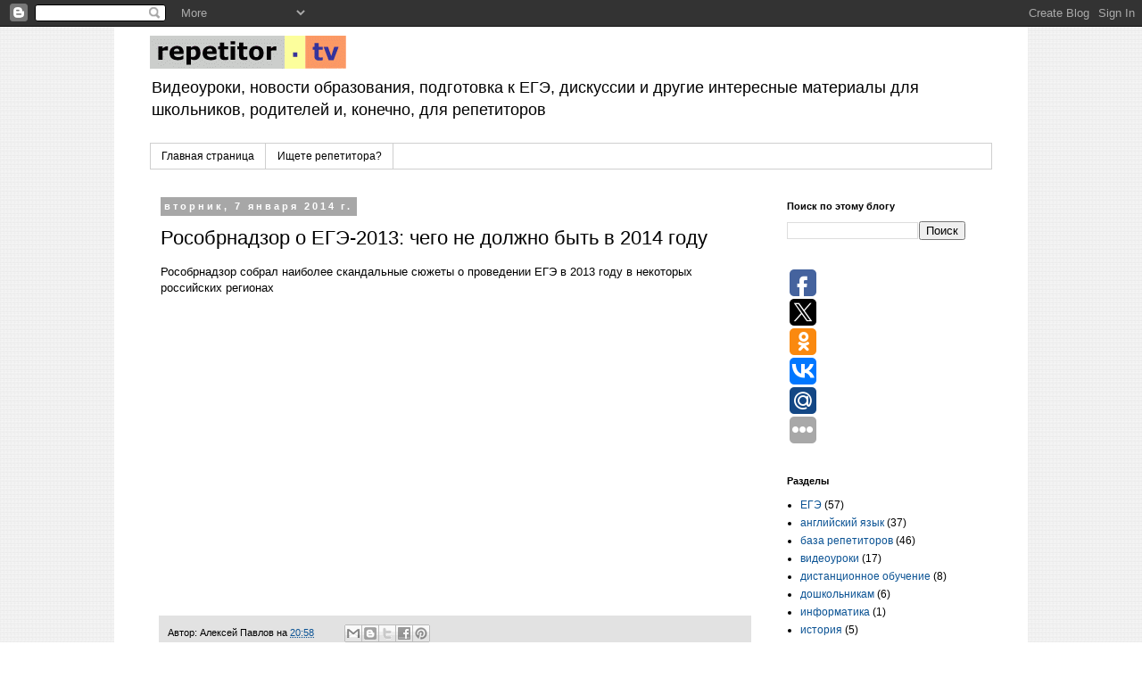

--- FILE ---
content_type: application/javascript;charset=utf-8
request_url: https://w.uptolike.com/widgets/v1/widgets-batch.js?params=JTVCJTdCJTIycGlkJTIyJTNBJTIyNDUzMjclMjIlMkMlMjJ1cmwlMjIlM0ElMjJodHRwcyUzQSUyRiUyRnd3dy5yZXBldGl0b3IudHYlMkYyMDE0JTJGMDElMkYyMDEzLTIwMTQuaHRtbCUyMiU3RCU1RA==&mode=0&callback=callback__utl_cb_share_1769332488885286
body_size: 389
content:
callback__utl_cb_share_1769332488885286([{
    "pid": "45327",
    "subId": 0,
    "initialCounts": {"fb":0,"tw":0,"tb":0,"ok":0,"vk":0,"ps":0,"gp":0,"mr":0,"lj":0,"li":0,"sp":0,"su":0,"ms":0,"fs":0,"bl":0,"dg":0,"sb":0,"bd":0,"rb":0,"ip":0,"ev":0,"bm":0,"em":0,"pr":0,"vd":0,"dl":0,"pn":0,"my":0,"ln":0,"in":0,"yt":0,"rss":0,"oi":0,"fk":0,"fm":0,"li":0,"sc":0,"st":0,"vm":0,"wm":0,"4s":0,"gg":0,"dd":0,"ya":0,"gt":0,"wh":0,"4t":0,"ul":0,"vb":0,"tm":0},
    "forceUpdate": ["fb","ok","vk","ps","gp","mr","my"],
    "extMet": false,
    "url": "https%3A%2F%2Fwww.repetitor.tv%2F2014%2F01%2F2013-2014.html",
    "urlWithToken": "https%3A%2F%2Fwww.repetitor.tv%2F2014%2F01%2F2013-2014.html%3F_utl_t%3DXX",
    "intScr" : false,
    "intId" : 0,
    "exclExt": false
}
])

--- FILE ---
content_type: application/javascript;charset=utf-8
request_url: https://w.uptolike.com/widgets/v1/version.js?cb=cb__utl_cb_share_1769332487916294
body_size: 396
content:
cb__utl_cb_share_1769332487916294('1ea92d09c43527572b24fe052f11127b');